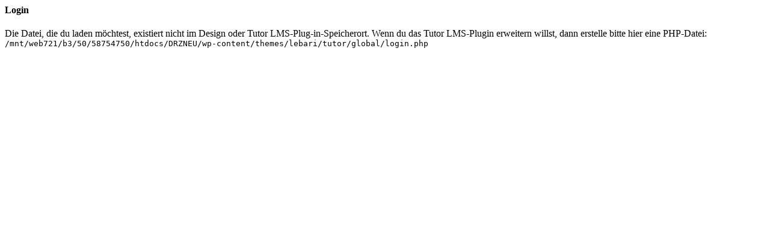

--- FILE ---
content_type: text/html; charset=UTF-8
request_url: http://drzev.de/courses/building-restful-apis-in-laravel/lesson/truthy-and-falsy-values-38/
body_size: 522
content:

<div class="tutor-single-course-segment tutor-course-login-wrap">
    <div class="course-login-title">
        <h4>Login</h4>
    </div>

    <div class="tutor-single-course-login-form">
	    Die Datei, die du laden möchtest, existiert nicht im Design oder Tutor LMS-Plug-in-Speicherort. Wenn du das Tutor LMS-Plugin erweitern willst, dann erstelle bitte hier eine PHP-Datei: <code>/mnt/web721/b3/50/58754750/htdocs/DRZNEU/wp-content/themes/lebari/tutor/global/login.php</code>				    </div>
</div>
